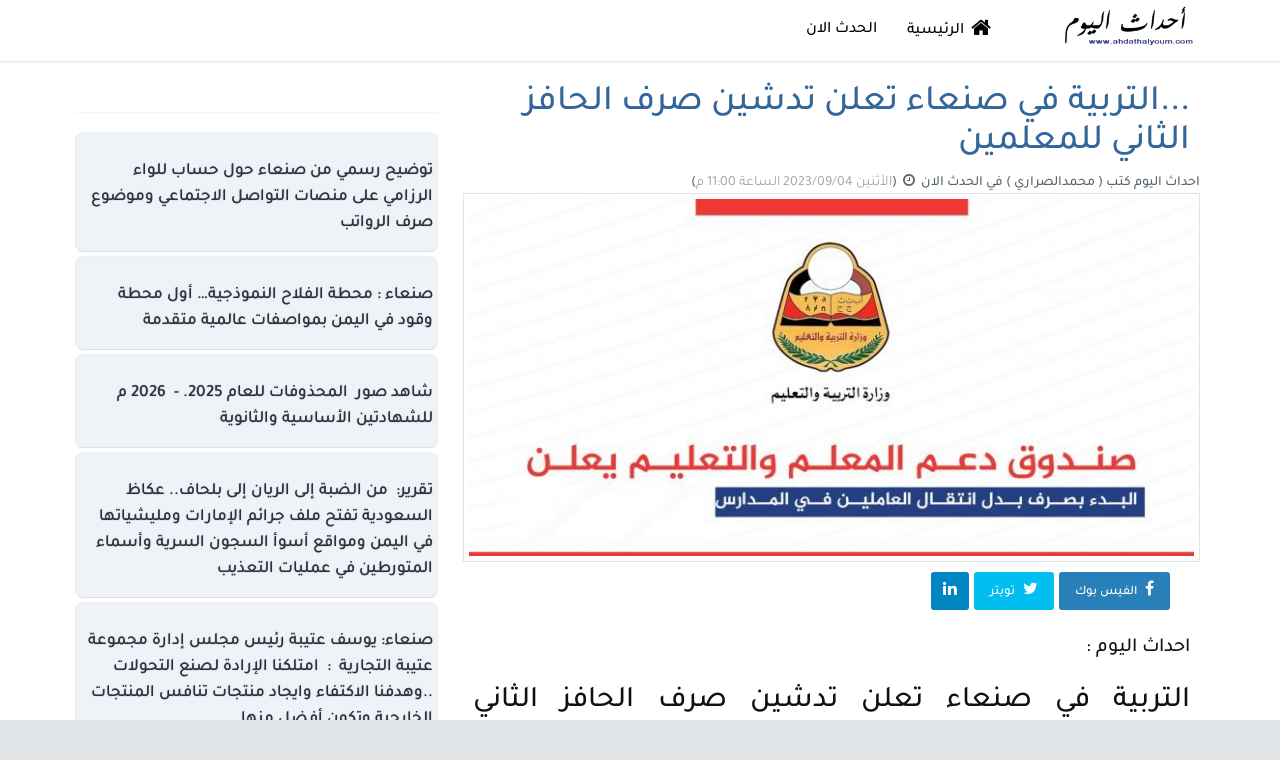

--- FILE ---
content_type: text/html; charset=UTF-8
request_url: https://ahdathalyoum.com/news6476.html
body_size: 7558
content:
<!DOCTYPE html><html class="vue-app" lang="ar"><head> <script async src="https://www.googletagmanager.com/gtag/js?id=UA-83851966-7"></script><script> window.dataLayer = window.dataLayer || []; function gtag(){dataLayer.push(arguments);} gtag('js', new Date()); gtag('config', 'UA-83851966-7');</script> <title>...التربية في صنعاء تعلن تدشين صرف الحافز الثاني للمعلمين</title><meta charset="utf-8"><meta content="width=device-width, initial-scale=1" name="viewport" /><link rel="shortcut icon" href="/favicon.ico" type="image/x-icon"><link rel="icon" href="/favicon.ico" type="image/x-icon"><meta name="google-adsense-account" content="ca-pub-9306149147802198"><link rel="icon" type="image/png" href="/fav16x16.png" sizes="16x16" /><link rel="icon" type="image/png" href="/fav32x32.png" sizes="32x32" /><link rel="icon" type="image/png" href="/fav48x48.png" sizes="48x48" /><link rel="icon" type="image/png" href="/fav64x64.png" sizes="64x64" /><link rel="icon" type="image/png" href="/fav128x128.png" sizes="128x128" /><link rel="icon" type="image/png" href="/fav256x256.png" sizes="256x256" /><link rel="apple-touch-icon" sizes="128x128" href="https://ahdathalyoum.com/128x128.png"><meta name="apple-mobile-web-app-title" content="احداث اليوم"><meta name="application-name" content="احداث اليوم"><meta name="copyright" content="احداث اليوم" /><link rel="canonical" href="https://ahdathalyoum.com/news6476.html" /><link rel="amphtml" href="https://ahdathalyoum.com/amp/news6476.html"><meta property="og:title" content='...التربية في صنعاء تعلن تدشين صرف الحافز الثاني للمعلمين' /><meta property="og:type" content="article" /><meta property="og:url" content="https://ahdathalyoum.com/news6476.html" /><meta property="og:description" content="التربية في صنعاء تعلن تدشين صرف الحافز الثاني للمعلمين احداث اليوم " name="descriptions" /><meta property="og:image" content="https://ahdathalyoum.com/images/news/04-09-23-3555-.jpg" /><meta property="og:site_name" content="احداث اليوم" /><meta name="twitter:card" content="summary_large_image"><meta name="twitter:site" content="https://ahdathalyoum.com/"><meta name="twitter:title" content='...التربية في صنعاء تعلن تدشين صرف الحافز الثاني للمعلمين ..احداث اليوم'><meta name="twitter:description" content="التربية في صنعاء تعلن تدشين صرف الحافز الثاني للمعلميندشن صندوق دعم المعلم والتعليم في صنعاء،..."><meta name="twitter:image" content=""><meta name="twitter:creator" content="@"><meta name="twitter:image:src" content="https://ahdathalyoum.com/images/news/04-09-23-3555-.jpg"><link rel='shortcut icon' type='image/x-icon' href="https://ahdathalyoum.com/favicon.ico"/><script type="application/ld+json"> {"@context" : "http://schema.org","@type" : "Organization","logo" : "/logo.png","url" : "https://ahdathalyoum.com/","sameAs" : [ "https://www.facebook.com/ahdathalyoum",""],"contactPoint" : [ {"@type" : "ContactPoint","telephone" : "+967734808888","contactType" : "customer service"} ]}</script><script type="application/ld+json"> { "@context": "https://schema.org", "@type": "NewsArticle", "mainEntityOfPage": "https://ahdathalyoum.com/news6476.html", "headline": "...\u0627\u0644\u062a\u0631\u0628\u064a\u0629 \u0641\u064a \u0635\u0646\u0639\u0627\u0621 \u062a\u0639\u0644\u0646 \u062a\u062f\u0634\u064a\u0646 \u0635\u0631\u0641 \u0627\u0644\u062d\u0627\u0641\u0632 \u0627\u0644\u062b\u0627\u0646\u064a \u0644\u0644\u0645\u0639\u0644\u0645\u064a\u0646", "image": { "@type": "ImageObject", "url": "", "height": 260, "width": 350 }, "author": { "@type": "Organization", "name": "\u0627\u062d\u062f\u0627\u062b \u0627\u0644\u064a\u0648\u0645", "url": "https://ahdathalyoum.com/news6476.html#author" }, "datePublished": "2023-09-04T23:18:17+03:00", "dateModified": "2023-09-04T23:18:17+03:00", "publisher": { "@type": "Organization", "name": "\u0627\u062d\u062f\u0627\u062b \u0627\u0644\u064a\u0648\u0645", "logo": { "@type": "ImageObject", "url": "https://ahdathalyoum.com/logo.png", "width": 180, "height": 180 } }, "description": "\u0627\u0644\u062a\u0631\u0628\u064a\u0629 \u0641\u064a \u0635\u0646\u0639\u0627\u0621 \u062a\u0639\u0644\u0646 \u062a\u062f\u0634\u064a\u0646 \u0635\u0631\u0641 \u0627\u0644\u062d\u0627\u0641\u0632 \u0627\u0644\u062b\u0627\u0646\u064a \u0644\u0644\u0645\u0639\u0644\u0645\u064a\u0646\r\n\r\n\u062f\u0634\u0646 \u0635\u0646\u062f\u0648\u0642 \u062f\u0639\u0645 \u0627\u0644\u0645\u0639\u0644\u0645 \u0648\u0627\u0644\u062a\u0639\u0644\u064a\u0645 \u0641\u064a \u0635\u0646\u0639\u0627\u0621\u060c \u0627\u0644\u064a\u0648\u0645 \u0635\u0631\u0641 \u0627\u0644\u062d\u0627\u0641\u0632 \u0627\u0644\u062b\u0627\u0646\u064a \u0644\u0644\u0645\u0639\u0644\u0645\u064a\u0646 \u0641\u064a \u0639\u0645\u0648\u0645 \u0645\u062f\u0627\u0631\u0633 \u0627\u0644\u0645\u062d\u0627\u0641\u0638\u0627\u062a \u0627\u0644\u0648\u0627\u0642\u0639\u0629 \u062a\u062d\u062a \u0633\u0644\u0637\u0629 \u062d\u0643\u0648\u0645\u0629 \u0635\u0646\u0639\u0627\u0621\r\n\r\n\u0648\u0643\u0634\u0641..." }</script> <link rel="stylesheet" type="text/css" media="screen" href="/tplz/bootstrap.css" /><link rel="stylesheet" type="text/css" media="screen" href="/tplz/css.php" /> <style> .navbar-brand img { display: inline; max-height: 66px; max-width: 160px; vertical-align: middle;}.main_news{background: #F5F5F5;background-color: transparent;background: -webkit-linear-gradient(top, white 1%, #f9f9f9 98%) repeat scroll 0 0 transparent;background: linear-gradient(to bottom, white 1%, #f9f9f9 98%) repeat scroll 0 0 transparent;-webkit-box-sizing: border-box;-moz-box-sizing: border-box;box-sizing: border-box;border-bottom: 1px solid #DFDFDF;border-right: 1px solid #ECECEC;border-radius: 8px;border-left: 1px solid #ECECEC;box-shadow: 0 1px 1px 0 rgba(0, 0, 0, 0.04);margin-bottom: 20px;margin-right: auto;margin-left: auto;margin-top: 20px;min-height: 100px;position: relative;text-align: right;}.main_news_arrow{border-radius: 8px;border-top: 5px solid #d92322;border-top-width: 4px;padding: 10px 5px 10px 5px;} .linez {font-family:simplified arabic;font-size:15px;line-height:22px;}span .linez {background-color: none !important;font-family:simplified arabic;font-size:16px;line-height:22px; color:#222;}.m-title,.m-title a{color:#313131;#color:#028dc0;font-family:Arial;font-weight:bold;font-size: 15px;line-height: 24px;padding:3px 0 3px 0;}.m-title a, .m-title a:hover, .m-title a:focus, .m-title a:active, .m-title a:visited {color:#313131;}.h-sl,.h-sl a{color:#028dc0;font-family:tahoma;font-size:10px;font-weight:normal;}.h-sl a, .h-sl a:focus, .h-sl a:hover, .h-sl a:active, .h-sl a:visited {color:#028dc0;}.h-sl .time{font-family:tahoma;font-size:10px;font-weight:normal;}.list-group-item .so{font-size:11px;}.list-group-item .visits{color:#028dc0;font-family:tahoma;font-size:10px;float:left;padding:5px 0 5px 10px;}.list-group-item:hover{background-color: #edf1f2;border-right-color:#ddd}.b-r-light{border-right-color:#edf1f2}.b-r-dark{border-right-color:#3a3f51}.b-r-black{border-right-color:#3a3f51}.b-r-primary{border-right-color:#7266ba}.b-r-success{border-right-color:#27c24c}.b-r-info{border-right-color:#23b7e5}.b-r-warning{border-right-color:#fad733}.b-r-danger{border-right-color:#f05050}.b-r-white{border-right-color:#fff}.b-r-d{border-right-color:#ddd}.b-r-2x{border-right-width:2px}.b-r-3x{border-right-width:3px}.b-r-4x{border-right-width:4px}.b-r-5x{border-right-width:5px}/* Article Sharer */.article-sharer { padding: 0;}.article-sharer-placeholder {height: 60px;}.article-sharer.fixed { background: #fff; position: fixed; top: 0; z-index: 2; margin-right: -1px; border: 1px solid #e5e5e5; -webkit-box-shadow: 0 1px 2px rgba(0, 0, 0, 0.07); box-shadow: 0 1px 2px rgba(0, 0, 0, 0.07);}.dummy-share-block { height: 61px; width: 100%; display: none; position: relative; content: " ";}.dummy-share-block.fixed { display: block;}.socials-share { padding: 10px 30px 10px 0; float: right;}.article-sharer .social-share { font-size: 13px; margin-left: 5px; border-radius: 3px; display: inline-block; color: #fff; padding: 8px 0; min-width: 38px; text-align: center; background: #333;}.social-share .fa {font-size: 16px;color: #fff;}.social-share.share-facebook, .social-share.share-twitter, .social-share.share-whatsapp {color: #fff;padding: 8px 16px;}.social-share.share-facebook .fa, .social-share.share-twitter .fa , .social-share.share-whatsapp .fa {margin-left: 8px;}.social-share.share-facebook { background: #2980b9; }.social-share.share-twitter { background: #00bff0; }.social-share.share-google-plus { background: #e74c3c; }.social-share.share-linkedin { background: #0087c3; }.social-share.share-reddit { background: #373737; }.social-share.share-pinterest { background: #CA2128; }.social-share.share-whatsapp { background: #31AE22; }.entry-title {color: #336699;}.entry-content { padding: 10px 10px; /* color: #111;*/ line-height: 1.8em;}.entry-content img{ max-width: 100%; /*max-height: 600px;*/border: 1px solid #ddd; border-radius: 8px; margin: 10px;}.entry-content iframe{ width: 100%; min-height: 350px; max-height: 600px;border: 1px solid #ddd; border-radius: 8px;} .entry-content a:first-child,.entry-content a:hover:first-child{color:#336699;}.entry-content a,.entry-content a:hover{color:#336699;}.entry-content.intro-text > p:first-child,.entry-content p.intro-text { font-size: 1.4em; line-height: 1.5em; letter-spacing: -0.008em;}.entry-content blockquote { font-size: 1.45em; font-style: italic; line-height: 1.5em; color: #222; letter-spacing: -0.008em; margin: 1em 0; padding-right: 1em; border-right: 4px solid #e5e5e5;}.entry-content blockquote p {line-height: 1.5em;}.entry-content blockquote.pullquote-left { clear: right; border: none; padding: 0; float: right; max-width: 35%; padding: 0; margin: 0.4em 0 0.4em 1.2em;}.entry-content blockquote.pullquote-right { clear: left; border: none; padding: 0; float: left; max-width: 35%; padding: 0; margin: 0.4em 1.2em 0.4em 0;}.entry-content ul, ol { margin-right: 1.5em;}.entry-content li { margin-bottom: 0.5em;}.entry-content ul { list-style: square;}.entry-content ol { list-style: decimal;}ul.fa-ul { list-style: none; padding-right: 0.5em;}li .fa-li { top: 8px; font-size: 8px; right: -25px;}.fa-ul li .fa { margin-right: -1.5em;}.entry-content dt { font-weight: 600;}.entry-content dd { margin-bottom: 20px; }.entry-content em, .entry-content cite { font-style: italic; }.entry-content ins { background: #fcf8e3; }.entry-content sub,.article-content sup { font-size: 62.5%; }.entry-content sub { vertical-align: sub; }.entry-content sup { vertical-align: super; }</style> </head><body><div class="app app-header-fixed app-aside-dock " id="app"><header id="header" class="app-header navbar navbar-md bg-white-only box-shadow" role="menu"><div class="container" ><div class="navbar-header "><button type="button" class=" pull-right visible-xxs dk hide" data-toggle="collapse" data-target=".navbar-collapse" target=".navbar-collapse"> <i class="fa fa-th fa-lg"></i></button><button class=" pull-right visible-xs hide"><a href="https://www.facebook.com/ahdathalyoum" target="_blank" title="صفحة فيسبوك"><i class="fa fa-facebook "></i> </a></button><a href="/" class="navbar-brand text-lt "><img src="/logo.png" class=" "></a></div><div class="collapse pos-rlt navbar-collapse"><ul class="nav navbar-nav text-black-dker text-md menu hidden-sm hidden-xs"><li><a href="https://ahdathalyoum.com" title="الرئيسية"><i class="fa fa-home fa-fw fa-lg "></i> الرئيسية</a></li><li> <a href="./cat1.html" >الحدث الان </a></li><li class="hide"><a href="https://www.facebook.com/ahdathalyoum" target="_blank" title="صفحة فيسبوك"><i class="fa fa-facebook fa-fw"></i> فيس بوك</a></li></ul><form method="GET" action="/search" accept-charset="UTF-8" role="form" class="navbar-form navbar-form-xs navbar-right shift hide"><div class="form-group"><div class="input-group"><input name="q" class="form-control input-sm bg-white padder " placeholder="البحث"><span class="input-group-btn"><button type="submit" class="btn btn-auto btn-info "><i class="fa fa-search"></i></button></span></div></div></form><ul class="nav navbar-navz navbar-right"><li class="hidden-sm menu"></li></ul></div></div></header><div id="content" class="app-content " role="main"><div class="app-content-body bg-white-only"><div class="conn containerz-full container" id="reader_pane"><div class="wrapper-xs "> <div class="row row-sm "></div></div><div class="wrapper-xs "> <div class="row row-sm "><div class="no-padder "> <div class="col-md-8 col-xs-12 bg-white "> <div class="article-page " ><h1 itemprop="name" class=" heading-font text-xl m-r-sm m-l-sm entry-title" >...التربية في صنعاء تعلن تدشين صرف الحافز الثاني للمعلمين</h1><div class="article-meta single-article "> <span>احداث اليوم</span> <span class="story_source" itemprop="author"> كتب ( محمدالصراري ) </span>في <a href="./cat1.html" itemprop="url"><span itemprop="title"> الحدث الان</span> </a><i class="fa fa-clock-o fa-fw "></i><a rel="bookmark" href="https://ahdathalyoum.com/news6476.html"title="تاريخ النشر : الأثنين 2023/09/04 الساعة 11:00 م "><time class="text-muted fontzsm post-date post-date-published published hide" datetime="2023-09-04T23:18:17+03:00"> 2023-9-4 </time> (<time class="text-muted fontzsm post-date post-date-updated updated" datetime="2023-09-04T23:18:17+03:00">الأثنين 2023/09/04 الساعة 11:00 م</time>)</a></div> <div class="news-image"><div class="overlay-image "><a href="https://ahdathalyoum.com/news6476.html" ><img loading='lazy' itemprop="image" src="https://ahdathalyoum.com/images/news/04-09-23-3555-.jpg" style="max-height:630px;" class=" b b-a wrapper-xs bg-white img-full" title="...التربية في صنعاء تعلن تدشين صرف الحافز الثاني للمعلمين"></a></div></div><section class="article-sharer section clearfix"><div class="socials-share"><a target="_blank" data-shareto="Facebook" href="https://www.facebook.com/sharer/sharer.php?u=https://ahdathalyoum.com/news6476.html" class="social-share share-facebook"><i class="fa fa-facebook"></i><span class="share-text">الفيس بوك </span></a><a target="_blank" data-shareto="Twitter" href="https://twitter.com/intent/tweet?text=التربية في صنعاء تعلن تدشين صرف الحافز الثاني للمعلمين &url=https://ahdathalyoum.com/news6476.html" class="social-share share-twitter"><i class="fa fa-twitter"></i><span class="share-text">تويتر </span></a><a target="_blank" data-shareto="Linked In" href="http://www.linkedin.com/shareArticle?mini=true&amp;url=https://ahdathalyoum.com/news6476.html&amp;title=&amp;summary=التربية في صنعاء تعلن تدشين صرف الحافز الثاني للمعلمين"class="social-share share-linkedin"><i class="fa fa-linkedin"></i></a></div></section><section itemprop="articleBody" class="fontzxl news_body entry-content" style="TEXT-ALIGN: justify;color:#111">احداث اليوم : <h2>التربية في صنعاء تعلن تدشين صرف الحافز الثاني للمعلمين</h2></p><p> </p><p> <p>دشن صندوق دعم المعلم والتعليم في صنعاء، اليوم صرف الحافز الثاني للمعلمين في عموم مدارس المحافظات الواقعة تحت سلطة حكومة صنعاء</p><p> </p><p> </p><p> </p><p> وكشف المدير التنفيذي لصندوق دعم المعلم والتعليم حسين جبل في تصريح صحفي ، أنه سيتم صرف 5 مليار و106 مليون و180 ألف ريال، لـ 159 ألف معلم ومعلمة بالإضافة إلى 10800 متطوع .</p><p> </p><p> </p><br><br><br><p> </p><p> وقال &rdquo; مستعدون لصرف الحافز للمناطق المحررة في كل من تعز والضالع متى ما وصلتنا الكشوفات المصححة&rdquo;.</p><p> </p><p> </p><p> </p><p> ولفت إلى أن هناك إشكالات تتمثل في عدم وجود بطاقات شخصية للمعلمين أو تم تغيير أرقام هواتفهم أو في عدم حصولهم على قسائم الصرف من مكاتبهم.</p><p> </p><p> </p><p> </p><p> وأضاف &ldquo;صندوق دعم المعلم والتعليم أنشئ من أجل دعم العملية التربوية والتعليمية ولن نألوا جهدا في توفير ما ينهض بالعملية التعليمية</p><p> </p><p> </p><p> </p><p> ــــــــ</p><p> </p><p> &nbsp;</p></p><p> <br><p> </p>احداث اليوم ( محمدالصراري ) <div id="end-content"></div></section><div class=" padder-v"></div><div class=""><div class="panel padder-v"><div class="text-right m-t-xs"><div class="addthis_inline_share_toolbox"></div></div> تابعنا :<br><ul class="list-group list-group-md"><li class="list-group-item"><a href="https://m.sa24.co/sources/ahdathalyoum.com" target="_blank" data-toggle="tooltip" data-placement="top" title="صحافة 24 نت"> <i class="fa fa-star fa-fw"></i> اخبارنا في صحافة 24 نت </a></li><li class="list-group-item" ><a href="https://www.facebook.com/ahdathalyoum" target="_blank" data-toggle="tooltip" data-placement="top" title="صفحة فيسبوك"><i class="fa fa-facebook fa-fw"></i> فيس بوك</a></li></ul></br></br><div class="panel padder-v"> <div style="background-color:#d92322;font-weight:bold;font-size:20px;height:30px;border-radius:4px;text-align:center;padding:2px 0 0 0; margin-bottom: 4px;color:#FFFFFF;">اخر الاخبار </div><div class="rights_body" rel="releted"><div class="rights_title"> <div class="news_item_title"><a href="https://ahdathalyoum.com/news11159.html"> محاكم : صنعاء.. مستجدات تطرأ على جلسة محاكمة المتهمين في قضية قتل هشام الكيال وزوجته بشارع خولان</a></div></div><div class="ni_source"></div><div style="clear:both;"></div></div><div class="rights_body" rel="releted"><div class="rights_title"> <div class="news_item_title"><a href="https://ahdathalyoum.com/news11158.html"> صنعاء:  هيئة المواصفات تشارك في فعالية إحياء ذكرى الشـ،ــهـــيـــد الرئيس صالح الصماد</a></div></div><div class="ni_source"></div><div style="clear:both;"></div></div><div class="rights_body" rel="releted"><div class="rights_title"> <div class="news_item_title"><a href="https://ahdathalyoum.com/news11157.html"> تصريج:  محمد البخيتي: لإيران الحق في ضرب أي حشود عسكرية أمريكية مستحدثة في محيطها</a></div></div><div class="ni_source"></div><div style="clear:both;"></div></div><div class="rights_body" rel="releted"><div class="rights_title"> <div class="news_item_title"><a href="https://ahdathalyoum.com/news11156.html"> تقرير:  بلجيكا تُحظر عبور الطائرات العسكرية المتجهة إلى “إسرائيل”</a></div></div><div class="ni_source"></div><div style="clear:both;"></div></div><div class="rights_body" rel="releted"><div class="rights_title"> <div class="news_item_title"><a href="https://ahdathalyoum.com/news11155.html"> الان اسعار الصرف في اليمن مباشر - الاحد 25-01-2026 عبر الكريمي والنجم في صنعاء وعدن.</a></div></div><div class="ni_source"></div><div style="clear:both;"></div></div><div class="rights_body" rel="releted"><div class="rights_title"> <div class="news_item_title"><a href="https://ahdathalyoum.com/news11154.html"> تقرير:  صحيفة إسبانية: الإمارات سرقت كنوز سقطرى وادخلت حشرات مدمرة</a></div></div><div class="ni_source"></div><div style="clear:both;"></div></div><div class="rights_body" rel="releted"><div class="rights_title"> <div class="news_item_title"><a href="https://ahdathalyoum.com/news11153.html"> توضيح رسمي من صنعاء حول حساب للواء الرزامي على منصات التواصل الاجتماعي وموضوع صرف الرواتب </a></div></div><div class="ni_source"></div><div style="clear:both;"></div></div><div class="rights_body" rel="releted"><div class="rights_title"> <div class="news_item_title"><a href="https://ahdathalyoum.com/news11152.html"> تصريح: مجلس حضرموت الوطني: إما أن تكون حضرموت إقليم كامل الصلاحيات أو دولة مستقلة</a></div></div><div class="ni_source"></div><div style="clear:both;"></div></div><div class="rights_body" rel="releted"><div class="rights_title"> <div class="news_item_title"><a href="https://ahdathalyoum.com/news11151.html"> تصريح: مسؤول أمني إسرائيلي: الحشود العسكرية الأميركية في المنطقة غير مسبوقة وضخمة جدا</a></div></div><div class="ni_source"></div><div style="clear:both;"></div></div><div class="rights_body" rel="releted"><div class="rights_title"> <div class="news_item_title"><a href="https://ahdathalyoum.com/news11150.html"> الان اسعار الصرف في اليمن مباشر - السبت 24-01-2026 عبر الكريمي والنجم في صنعاء وعدن.</a></div></div><div class="ni_source"></div><div style="clear:both;"></div></div></div><style>.rights_news{ text-shadow: 0 1px 0 rgba(255, 255, 255, 0.5); border: 2px solid #EFF3F8;border-radius:3px; -webkit-border-radius: 3px; -moz-border-radius: 3px; border-radius: 3px;-webkit-box-sizing: border-box;-moz-box-sizing: border-box;box-sizing: border-box;border-bottom: 1px solid #DFDFDF;border-right: 1px solid #ECECEC;border-radius: 4px;border-left: 1px solid #ECECEC;box-shadow: 0 1px 1px 0 rgba(0, 0, 0, 0.04);}.rights_body{ padding: 4px 4px 4px 4px; margin-bottom: 4px; background-color: #EFF3F8; border: 3px solid #EFF0F0;border-radius:4px; -webkit-border-radius: 5px; -moz-border-radius: 5px; border-radius: 4px; -webkit-box-sizing: border-box;-moz-box-sizing: border-box;box-sizing: border-box;border-bottom: 1px solid #DFDFDF;border-right: 1px solid #ECECEC;border-radius: 8px;border-left: 1px solid #ECECEC;box-shadow: 1 1px 1px 1 rgba(0, 0, 0, 0.04);}.rights_body:hover{/* background-color: #eaf2fe;*/ border: 3px solid #d92322;border-radius:4px; -webkit-border-radius: 4px; -moz-border-radius: 4px; border-radius: 4px; -webkit-box-sizing: border-box;-moz-box-sizing: border-box;box-sizing: border-box;border-bottom: 1px solid #DFDFDF;border-right: 1px solid #ECECEC;border-radius: 4px;border-left: 1px solid #ECECEC;box-shadow: 1 1px 1px 1 rgba(0, 0, 0, 0.04);}.rights_body p , .rights_body p a{margin:3px 3px 3px 0;color:#666;font-weight:normal;font-size:12px;}.rights_body .visits_num{font-size:9px;}h3.rights_title .news_item_title{padding: 0px;font-size:17px;color:#313131;line-height:26px;}h3.rights_title .news_item_title a{color:#313131;text-shadow:0px 0px 1px #ddd;}.rights_title .news_item_title {padding: 0px;font-size:17px;color:#313131;line-height:26px;}.rights_title .news_item_title a{color:#313131;text-shadow:0px 0px 1px #336699;}.rights_body .ni_source{ font-family:tahoma;font-size:11px;color:#666;font-weight:normal;padding:0 2px 0 0;clear:both;}.rights_body .ni_source a{color:#666;}</style> </div></div> <center></center> <br><br><div class="m-xs"> <div class="panel"><div class="widget"></div></div></div> </div></div></div><div class="col-md-4 col-xs-12 wrapper-xs bg-white padder-v"> <div class=" "> <div class="panel padder-v"><div class="widget"> </div></div> <div class="rights_body"><div class="rights_title"> <h3 class="news_item_title"> <a href="https://ahdathalyoum.com/news11153.html" > توضيح رسمي من صنعاء حول حساب للواء الرزامي على منصات التواصل الاجتماعي وموضوع صرف الرواتب </a></h3></div><div class="ni_source"></div><div style="clear:both;"></div></div><div class="rights_body"><div class="rights_title"> <h3 class="news_item_title"> <a href="https://ahdathalyoum.com/news11129.html" > صنعاء : محطة الفلاح النموذجية… أول محطة وقود في اليمن بمواصفات عالمية متقدمة</a></h3></div><div class="ni_source"></div><div style="clear:both;"></div></div><div class="rights_body"><div class="rights_title"> <h3 class="news_item_title"> <a href="https://ahdathalyoum.com/news11136.html" > شاهد صور  المحذوفات للعام 2025. -  2026 م للشهادتين الأساسية والثانوية</a></h3></div><div class="ni_source"></div><div style="clear:both;"></div></div><div class="rights_body"><div class="rights_title"> <h3 class="news_item_title"> <a href="https://ahdathalyoum.com/news11123.html" > تقرير:  من الضبة إلى الريان إلى بلحاف.. عكاظ السعودية تفتح ملف جرائم الإمارات ومليشياتها في اليمن ومواقع أسوأ السجون السرية وأسماء المتورطين في عمليات التعذيب</a></h3></div><div class="ni_source"></div><div style="clear:both;"></div></div><div class="rights_body"><div class="rights_title"> <h3 class="news_item_title"> <a href="https://ahdathalyoum.com/news11130.html" > صنعاء: يوسف عتيبة رئيس مجلس إدارة مجموعة عتيبة التجارية  :  امتلكنا الإرادة لصنع التحولات ..وهدفنا الاكتفاء وايجاد منتجات تنافس المنتجات الخارجية وتكون أفضل منها</a></h3></div><div class="ni_source"></div><div style="clear:both;"></div></div><div class="rights_body"><div class="rights_title"> <h3 class="news_item_title"> <a href="https://ahdathalyoum.com/news11133.html" > تقرير:  طائرات حربية ستشتريها السعودية وتقدمها للحكومة اليمنية</a></h3></div><div class="ni_source"></div><div style="clear:both;"></div></div><div class="rights_body"><div class="rights_title"> <h3 class="news_item_title"> <a href="https://ahdathalyoum.com/news11159.html" > محاكم : صنعاء.. مستجدات تطرأ على جلسة محاكمة المتهمين في قضية قتل هشام الكيال وزوجته بشارع خولان</a></h3></div><div class="ni_source"></div><div style="clear:both;"></div></div><div class="rights_body"><div class="rights_title"> <h3 class="news_item_title"> <a href="https://ahdathalyoum.com/news11145.html" > مصادر : صور الأقمار الصناعية تظهر استكمال #الإمارات بناء القاعدة العسكرية الاستخباراتية في جزيرة عبدالكوري اليمنية</a></h3></div><div class="ni_source"></div><div style="clear:both;"></div></div><div class="rights_body"><div class="rights_title"> <h3 class="news_item_title"> <a href="https://ahdathalyoum.com/news11124.html" > الان اسعار الصرف في اليمن مباشر - الاثنين 19-01-2026 عبر الكريمي والنجم في صنعاء وعدن.</a></h3></div><div class="ni_source"></div><div style="clear:both;"></div></div><div class="rights_body"><div class="rights_title"> <h3 class="news_item_title"> <a href="https://ahdathalyoum.com/news11154.html" > تقرير:  صحيفة إسبانية: الإمارات سرقت كنوز سقطرى وادخلت حشرات مدمرة</a></h3></div><div class="ni_source"></div><div style="clear:both;"></div></div><div class="rights_body"><div class="rights_title"> <h3 class="news_item_title"> <a href="https://ahdathalyoum.com/news11148.html" > تقرير:  صنعاء تسقط رواية فتح المطارات اليمنية وتفضح تضليل “الدعم السعودي”</a></h3></div><div class="ni_source"></div><div style="clear:both;"></div></div><div class="rights_body"><div class="rights_title"> <h3 class="news_item_title"> <a href="https://ahdathalyoum.com/news11135.html" > تقرير:  توعد سعودي للإمارات بالجنايات الدولية</a></h3></div><div class="ni_source"></div><div style="clear:both;"></div></div><div class="rights_body"><div class="rights_title"> <h3 class="news_item_title"> <a href="https://ahdathalyoum.com/news11151.html" > تصريح: مسؤول أمني إسرائيلي: الحشود العسكرية الأميركية في المنطقة غير مسبوقة وضخمة جدا</a></h3></div><div class="ni_source"></div><div style="clear:both;"></div></div><div class="rights_body"><div class="rights_title"> <h3 class="news_item_title"> <a href="https://ahdathalyoum.com/news11137.html" > مجموعة هائل سعيد أنعم وشركاه تحصد لقب أفضل صاحب عمل في الشرق الأوسط لعام 2026</a></h3></div><div class="ni_source"></div><div style="clear:both;"></div></div> <div class="padder padder-v b-t b-light text-center"> <div class="m-xs"> </div> </div></div><div class="clearfix padder-v"></div></div></div></div><div class="conn containerz-full wrapper padder-v"><div class="panel bg-auto"></div><div class="row row-sm wrapper"><div class="col-md-12 no-padder dker "><div class="wrapper-sm"></div></div></div></div><div class="clearz"></div></div></div></div><div class="clearz"></div><footer id="footer" class="app-footer footer bg-black dker" role="footer"><div class="conn containerz-full "><div class="wrapper b-t font-bold"> كافة الحقوق محفوظة لـ <a href="https://ahdathalyoum.com"> ( موقع أحداث اليوم Today Events ) </a> © 2023-2018. </div> </div></footer></div> <script async type="text/javascript" src="//s7.addthis.com/js/300/addthis_widget.js#pubid=ra-603a7df38b351e2a"></script> <script defer src="https://static.cloudflareinsights.com/beacon.min.js/vcd15cbe7772f49c399c6a5babf22c1241717689176015" integrity="sha512-ZpsOmlRQV6y907TI0dKBHq9Md29nnaEIPlkf84rnaERnq6zvWvPUqr2ft8M1aS28oN72PdrCzSjY4U6VaAw1EQ==" data-cf-beacon='{"version":"2024.11.0","token":"f255ae7e64cc43f99bb893d25e8500f9","r":1,"server_timing":{"name":{"cfCacheStatus":true,"cfEdge":true,"cfExtPri":true,"cfL4":true,"cfOrigin":true,"cfSpeedBrain":true},"location_startswith":null}}' crossorigin="anonymous"></script>
</body></html>